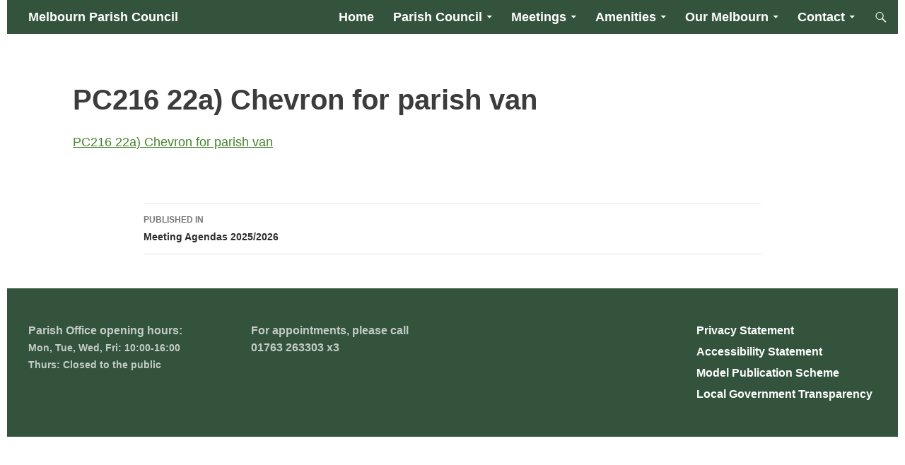

--- FILE ---
content_type: text/html; charset=UTF-8
request_url: https://melbournparishcouncil.gov.uk/meetings-and-agenda/council-agenda/attachment/pc216-22a-chevron-for-parish-van/
body_size: 15390
content:
<!DOCTYPE html>
<!--[if IE 7]>
<html class="ie ie7" lang="en-GB">
<![endif]-->
<!--[if IE 8]>
<html class="ie ie8" lang="en-GB">
<![endif]-->
<!--[if !(IE 7) & !(IE 8)]><!-->
<html lang="en-GB">
<!--<![endif]-->
<head>
	<meta charset="UTF-8">
	<meta name="viewport" content="width=device-width, initial-scale=1.0">
	<title>PC216 22a) Chevron for parish van - Melbourn Parish Council</title>
	<link rel="profile" href="https://gmpg.org/xfn/11">
	<link rel="pingback" href="https://melbournparishcouncil.gov.uk/xmlrpc.php">
	<!--[if lt IE 9]>
	<script src="https://melbournparishcouncil.gov.uk/wp-content/themes/twentyfourteen/js/html5.js?ver=3.7.0"></script>
	<![endif]-->
	<meta name='robots' content='index, follow, max-image-preview:large, max-snippet:-1, max-video-preview:-1' />

	<!-- This site is optimized with the Yoast SEO plugin v26.8 - https://yoast.com/product/yoast-seo-wordpress/ -->
	<link rel="canonical" href="https://melbournparishcouncil.gov.uk/meetings-and-agenda/council-agenda/attachment/pc216-22a-chevron-for-parish-van/" />
	<meta property="og:locale" content="en_GB" />
	<meta property="og:type" content="article" />
	<meta property="og:title" content="PC216 22a) Chevron for parish van - Melbourn Parish Council" />
	<meta property="og:description" content="PC216 22a) Chevron for parish van" />
	<meta property="og:url" content="https://melbournparishcouncil.gov.uk/meetings-and-agenda/council-agenda/attachment/pc216-22a-chevron-for-parish-van/" />
	<meta property="og:site_name" content="Melbourn Parish Council" />
	<meta name="twitter:card" content="summary_large_image" />
	<script type="application/ld+json" class="yoast-schema-graph">{"@context":"https://schema.org","@graph":[{"@type":"WebPage","@id":"https://melbournparishcouncil.gov.uk/meetings-and-agenda/council-agenda/attachment/pc216-22a-chevron-for-parish-van/","url":"https://melbournparishcouncil.gov.uk/meetings-and-agenda/council-agenda/attachment/pc216-22a-chevron-for-parish-van/","name":"PC216 22a) Chevron for parish van - Melbourn Parish Council","isPartOf":{"@id":"https://melbournparishcouncil.gov.uk/#website"},"primaryImageOfPage":{"@id":"https://melbournparishcouncil.gov.uk/meetings-and-agenda/council-agenda/attachment/pc216-22a-chevron-for-parish-van/#primaryimage"},"image":{"@id":"https://melbournparishcouncil.gov.uk/meetings-and-agenda/council-agenda/attachment/pc216-22a-chevron-for-parish-van/#primaryimage"},"thumbnailUrl":"","datePublished":"2023-03-22T15:21:15+00:00","breadcrumb":{"@id":"https://melbournparishcouncil.gov.uk/meetings-and-agenda/council-agenda/attachment/pc216-22a-chevron-for-parish-van/#breadcrumb"},"inLanguage":"en-GB","potentialAction":[{"@type":"ReadAction","target":["https://melbournparishcouncil.gov.uk/meetings-and-agenda/council-agenda/attachment/pc216-22a-chevron-for-parish-van/"]}]},{"@type":"BreadcrumbList","@id":"https://melbournparishcouncil.gov.uk/meetings-and-agenda/council-agenda/attachment/pc216-22a-chevron-for-parish-van/#breadcrumb","itemListElement":[{"@type":"ListItem","position":1,"name":"Home","item":"https://melbournparishcouncil.gov.uk/"},{"@type":"ListItem","position":2,"name":"Agendas &#038; Minutes","item":"https://melbournparishcouncil.gov.uk/meetings-and-agenda/"},{"@type":"ListItem","position":3,"name":"Meeting Agendas 2025/2026","item":"https://melbournparishcouncil.gov.uk/meetings-and-agenda/council-agenda/"},{"@type":"ListItem","position":4,"name":"PC216 22a) Chevron for parish van"}]},{"@type":"WebSite","@id":"https://melbournparishcouncil.gov.uk/#website","url":"https://melbournparishcouncil.gov.uk/","name":"Melbourn Parish Council","description":"Welcome to Melbourn Parish Council","potentialAction":[{"@type":"SearchAction","target":{"@type":"EntryPoint","urlTemplate":"https://melbournparishcouncil.gov.uk/?s={search_term_string}"},"query-input":{"@type":"PropertyValueSpecification","valueRequired":true,"valueName":"search_term_string"}}],"inLanguage":"en-GB"}]}</script>
	<!-- / Yoast SEO plugin. -->


<link rel="alternate" type="application/rss+xml" title="Melbourn Parish Council &raquo; Feed" href="https://melbournparishcouncil.gov.uk/feed/" />
<link rel="alternate" type="text/calendar" title="Melbourn Parish Council &raquo; iCal Feed" href="https://melbournparishcouncil.gov.uk/diary/?ical=1" />
<link rel="alternate" title="oEmbed (JSON)" type="application/json+oembed" href="https://melbournparishcouncil.gov.uk/wp-json/oembed/1.0/embed?url=https%3A%2F%2Fmelbournparishcouncil.gov.uk%2Fmeetings-and-agenda%2Fcouncil-agenda%2Fattachment%2Fpc216-22a-chevron-for-parish-van%2F" />
<link rel="alternate" title="oEmbed (XML)" type="text/xml+oembed" href="https://melbournparishcouncil.gov.uk/wp-json/oembed/1.0/embed?url=https%3A%2F%2Fmelbournparishcouncil.gov.uk%2Fmeetings-and-agenda%2Fcouncil-agenda%2Fattachment%2Fpc216-22a-chevron-for-parish-van%2F&#038;format=xml" />
<style id='wp-img-auto-sizes-contain-inline-css'>
img:is([sizes=auto i],[sizes^="auto," i]){contain-intrinsic-size:3000px 1500px}
/*# sourceURL=wp-img-auto-sizes-contain-inline-css */
</style>
<style id='wp-emoji-styles-inline-css'>

	img.wp-smiley, img.emoji {
		display: inline !important;
		border: none !important;
		box-shadow: none !important;
		height: 1em !important;
		width: 1em !important;
		margin: 0 0.07em !important;
		vertical-align: -0.1em !important;
		background: none !important;
		padding: 0 !important;
	}
/*# sourceURL=wp-emoji-styles-inline-css */
</style>
<link rel='stylesheet' id='wp-block-library-css' href='https://melbournparishcouncil.gov.uk/wp-includes/css/dist/block-library/style.min.css?ver=8fdeb8f3ea903ec9fd7371d14b7f6f56' media='all' />
<style id='wp-block-paragraph-inline-css'>
.is-small-text{font-size:.875em}.is-regular-text{font-size:1em}.is-large-text{font-size:2.25em}.is-larger-text{font-size:3em}.has-drop-cap:not(:focus):first-letter{float:left;font-size:8.4em;font-style:normal;font-weight:100;line-height:.68;margin:.05em .1em 0 0;text-transform:uppercase}body.rtl .has-drop-cap:not(:focus):first-letter{float:none;margin-left:.1em}p.has-drop-cap.has-background{overflow:hidden}:root :where(p.has-background){padding:1.25em 2.375em}:where(p.has-text-color:not(.has-link-color)) a{color:inherit}p.has-text-align-left[style*="writing-mode:vertical-lr"],p.has-text-align-right[style*="writing-mode:vertical-rl"]{rotate:180deg}
/*# sourceURL=https://melbournparishcouncil.gov.uk/wp-includes/blocks/paragraph/style.min.css */
</style>
<style id='global-styles-inline-css'>
:root{--wp--preset--aspect-ratio--square: 1;--wp--preset--aspect-ratio--4-3: 4/3;--wp--preset--aspect-ratio--3-4: 3/4;--wp--preset--aspect-ratio--3-2: 3/2;--wp--preset--aspect-ratio--2-3: 2/3;--wp--preset--aspect-ratio--16-9: 16/9;--wp--preset--aspect-ratio--9-16: 9/16;--wp--preset--color--black: #33533c;--wp--preset--color--cyan-bluish-gray: #abb8c3;--wp--preset--color--white: #fff;--wp--preset--color--pale-pink: #f78da7;--wp--preset--color--vivid-red: #cf2e2e;--wp--preset--color--luminous-vivid-orange: #ff6900;--wp--preset--color--luminous-vivid-amber: #fcb900;--wp--preset--color--light-green-cyan: #7bdcb5;--wp--preset--color--vivid-green-cyan: #00d084;--wp--preset--color--pale-cyan-blue: #8ed1fc;--wp--preset--color--vivid-cyan-blue: #0693e3;--wp--preset--color--vivid-purple: #9b51e0;--wp--preset--color--green: #befba5;--wp--preset--color--dark-gray: #2b2b2b;--wp--preset--color--medium-gray: #767676;--wp--preset--color--light-gray: #f5f5f5;--wp--preset--gradient--vivid-cyan-blue-to-vivid-purple: linear-gradient(135deg,rgb(6,147,227) 0%,rgb(155,81,224) 100%);--wp--preset--gradient--light-green-cyan-to-vivid-green-cyan: linear-gradient(135deg,rgb(122,220,180) 0%,rgb(0,208,130) 100%);--wp--preset--gradient--luminous-vivid-amber-to-luminous-vivid-orange: linear-gradient(135deg,rgb(252,185,0) 0%,rgb(255,105,0) 100%);--wp--preset--gradient--luminous-vivid-orange-to-vivid-red: linear-gradient(135deg,rgb(255,105,0) 0%,rgb(207,46,46) 100%);--wp--preset--gradient--very-light-gray-to-cyan-bluish-gray: linear-gradient(135deg,rgb(238,238,238) 0%,rgb(169,184,195) 100%);--wp--preset--gradient--cool-to-warm-spectrum: linear-gradient(135deg,rgb(74,234,220) 0%,rgb(151,120,209) 20%,rgb(207,42,186) 40%,rgb(238,44,130) 60%,rgb(251,105,98) 80%,rgb(254,248,76) 100%);--wp--preset--gradient--blush-light-purple: linear-gradient(135deg,rgb(255,206,236) 0%,rgb(152,150,240) 100%);--wp--preset--gradient--blush-bordeaux: linear-gradient(135deg,rgb(254,205,165) 0%,rgb(254,45,45) 50%,rgb(107,0,62) 100%);--wp--preset--gradient--luminous-dusk: linear-gradient(135deg,rgb(255,203,112) 0%,rgb(199,81,192) 50%,rgb(65,88,208) 100%);--wp--preset--gradient--pale-ocean: linear-gradient(135deg,rgb(255,245,203) 0%,rgb(182,227,212) 50%,rgb(51,167,181) 100%);--wp--preset--gradient--electric-grass: linear-gradient(135deg,rgb(202,248,128) 0%,rgb(113,206,126) 100%);--wp--preset--gradient--midnight: linear-gradient(135deg,rgb(2,3,129) 0%,rgb(40,116,252) 100%);--wp--preset--font-size--small: 13px;--wp--preset--font-size--medium: 20px;--wp--preset--font-size--large: 36px;--wp--preset--font-size--x-large: 42px;--wp--preset--spacing--20: 0.44rem;--wp--preset--spacing--30: 0.67rem;--wp--preset--spacing--40: 1rem;--wp--preset--spacing--50: 1.5rem;--wp--preset--spacing--60: 2.25rem;--wp--preset--spacing--70: 3.38rem;--wp--preset--spacing--80: 5.06rem;--wp--preset--shadow--natural: 6px 6px 9px rgba(0, 0, 0, 0.2);--wp--preset--shadow--deep: 12px 12px 50px rgba(0, 0, 0, 0.4);--wp--preset--shadow--sharp: 6px 6px 0px rgba(0, 0, 0, 0.2);--wp--preset--shadow--outlined: 6px 6px 0px -3px rgb(255, 255, 255), 6px 6px rgb(0, 0, 0);--wp--preset--shadow--crisp: 6px 6px 0px rgb(0, 0, 0);}:where(.is-layout-flex){gap: 0.5em;}:where(.is-layout-grid){gap: 0.5em;}body .is-layout-flex{display: flex;}.is-layout-flex{flex-wrap: wrap;align-items: center;}.is-layout-flex > :is(*, div){margin: 0;}body .is-layout-grid{display: grid;}.is-layout-grid > :is(*, div){margin: 0;}:where(.wp-block-columns.is-layout-flex){gap: 2em;}:where(.wp-block-columns.is-layout-grid){gap: 2em;}:where(.wp-block-post-template.is-layout-flex){gap: 1.25em;}:where(.wp-block-post-template.is-layout-grid){gap: 1.25em;}.has-black-color{color: var(--wp--preset--color--black) !important;}.has-cyan-bluish-gray-color{color: var(--wp--preset--color--cyan-bluish-gray) !important;}.has-white-color{color: var(--wp--preset--color--white) !important;}.has-pale-pink-color{color: var(--wp--preset--color--pale-pink) !important;}.has-vivid-red-color{color: var(--wp--preset--color--vivid-red) !important;}.has-luminous-vivid-orange-color{color: var(--wp--preset--color--luminous-vivid-orange) !important;}.has-luminous-vivid-amber-color{color: var(--wp--preset--color--luminous-vivid-amber) !important;}.has-light-green-cyan-color{color: var(--wp--preset--color--light-green-cyan) !important;}.has-vivid-green-cyan-color{color: var(--wp--preset--color--vivid-green-cyan) !important;}.has-pale-cyan-blue-color{color: var(--wp--preset--color--pale-cyan-blue) !important;}.has-vivid-cyan-blue-color{color: var(--wp--preset--color--vivid-cyan-blue) !important;}.has-vivid-purple-color{color: var(--wp--preset--color--vivid-purple) !important;}.has-black-background-color{background-color: var(--wp--preset--color--black) !important;}.has-cyan-bluish-gray-background-color{background-color: var(--wp--preset--color--cyan-bluish-gray) !important;}.has-white-background-color{background-color: var(--wp--preset--color--white) !important;}.has-pale-pink-background-color{background-color: var(--wp--preset--color--pale-pink) !important;}.has-vivid-red-background-color{background-color: var(--wp--preset--color--vivid-red) !important;}.has-luminous-vivid-orange-background-color{background-color: var(--wp--preset--color--luminous-vivid-orange) !important;}.has-luminous-vivid-amber-background-color{background-color: var(--wp--preset--color--luminous-vivid-amber) !important;}.has-light-green-cyan-background-color{background-color: var(--wp--preset--color--light-green-cyan) !important;}.has-vivid-green-cyan-background-color{background-color: var(--wp--preset--color--vivid-green-cyan) !important;}.has-pale-cyan-blue-background-color{background-color: var(--wp--preset--color--pale-cyan-blue) !important;}.has-vivid-cyan-blue-background-color{background-color: var(--wp--preset--color--vivid-cyan-blue) !important;}.has-vivid-purple-background-color{background-color: var(--wp--preset--color--vivid-purple) !important;}.has-black-border-color{border-color: var(--wp--preset--color--black) !important;}.has-cyan-bluish-gray-border-color{border-color: var(--wp--preset--color--cyan-bluish-gray) !important;}.has-white-border-color{border-color: var(--wp--preset--color--white) !important;}.has-pale-pink-border-color{border-color: var(--wp--preset--color--pale-pink) !important;}.has-vivid-red-border-color{border-color: var(--wp--preset--color--vivid-red) !important;}.has-luminous-vivid-orange-border-color{border-color: var(--wp--preset--color--luminous-vivid-orange) !important;}.has-luminous-vivid-amber-border-color{border-color: var(--wp--preset--color--luminous-vivid-amber) !important;}.has-light-green-cyan-border-color{border-color: var(--wp--preset--color--light-green-cyan) !important;}.has-vivid-green-cyan-border-color{border-color: var(--wp--preset--color--vivid-green-cyan) !important;}.has-pale-cyan-blue-border-color{border-color: var(--wp--preset--color--pale-cyan-blue) !important;}.has-vivid-cyan-blue-border-color{border-color: var(--wp--preset--color--vivid-cyan-blue) !important;}.has-vivid-purple-border-color{border-color: var(--wp--preset--color--vivid-purple) !important;}.has-vivid-cyan-blue-to-vivid-purple-gradient-background{background: var(--wp--preset--gradient--vivid-cyan-blue-to-vivid-purple) !important;}.has-light-green-cyan-to-vivid-green-cyan-gradient-background{background: var(--wp--preset--gradient--light-green-cyan-to-vivid-green-cyan) !important;}.has-luminous-vivid-amber-to-luminous-vivid-orange-gradient-background{background: var(--wp--preset--gradient--luminous-vivid-amber-to-luminous-vivid-orange) !important;}.has-luminous-vivid-orange-to-vivid-red-gradient-background{background: var(--wp--preset--gradient--luminous-vivid-orange-to-vivid-red) !important;}.has-very-light-gray-to-cyan-bluish-gray-gradient-background{background: var(--wp--preset--gradient--very-light-gray-to-cyan-bluish-gray) !important;}.has-cool-to-warm-spectrum-gradient-background{background: var(--wp--preset--gradient--cool-to-warm-spectrum) !important;}.has-blush-light-purple-gradient-background{background: var(--wp--preset--gradient--blush-light-purple) !important;}.has-blush-bordeaux-gradient-background{background: var(--wp--preset--gradient--blush-bordeaux) !important;}.has-luminous-dusk-gradient-background{background: var(--wp--preset--gradient--luminous-dusk) !important;}.has-pale-ocean-gradient-background{background: var(--wp--preset--gradient--pale-ocean) !important;}.has-electric-grass-gradient-background{background: var(--wp--preset--gradient--electric-grass) !important;}.has-midnight-gradient-background{background: var(--wp--preset--gradient--midnight) !important;}.has-small-font-size{font-size: var(--wp--preset--font-size--small) !important;}.has-medium-font-size{font-size: var(--wp--preset--font-size--medium) !important;}.has-large-font-size{font-size: var(--wp--preset--font-size--large) !important;}.has-x-large-font-size{font-size: var(--wp--preset--font-size--x-large) !important;}
/*# sourceURL=global-styles-inline-css */
</style>

<style id='classic-theme-styles-inline-css'>
/*! This file is auto-generated */
.wp-block-button__link{color:#fff;background-color:#32373c;border-radius:9999px;box-shadow:none;text-decoration:none;padding:calc(.667em + 2px) calc(1.333em + 2px);font-size:1.125em}.wp-block-file__button{background:#32373c;color:#fff;text-decoration:none}
/*# sourceURL=/wp-includes/css/classic-themes.min.css */
</style>
<link rel='stylesheet' id='contact-form-7-css' href='https://melbournparishcouncil.gov.uk/wp-content/plugins/contact-form-7/includes/css/styles.css?ver=6.1.4' media='all' />
<link rel='stylesheet' id='wpdm-fonticon-css' href='https://melbournparishcouncil.gov.uk/wp-content/plugins/download-manager/assets/wpdm-iconfont/css/wpdm-icons.css?ver=8fdeb8f3ea903ec9fd7371d14b7f6f56' media='all' />
<link rel='stylesheet' id='wpdm-front-css' href='https://melbournparishcouncil.gov.uk/wp-content/plugins/download-manager/assets/css/front.min.css?ver=3.3.46' media='all' />
<link rel='stylesheet' id='wpdm-front-dark-css' href='https://melbournparishcouncil.gov.uk/wp-content/plugins/download-manager/assets/css/front-dark.min.css?ver=3.3.46' media='all' />
<link rel='stylesheet' id='bg-shce-genericons-css' href='https://melbournparishcouncil.gov.uk/wp-content/plugins/show-hidecollapse-expand/assets/css/genericons/genericons.css?ver=8fdeb8f3ea903ec9fd7371d14b7f6f56' media='all' />
<link rel='stylesheet' id='bg-show-hide-css' href='https://melbournparishcouncil.gov.uk/wp-content/plugins/show-hidecollapse-expand/assets/css/bg-show-hide.css?ver=8fdeb8f3ea903ec9fd7371d14b7f6f56' media='all' />
<link rel='stylesheet' id='widgetopts-styles-css' href='https://melbournparishcouncil.gov.uk/wp-content/plugins/widget-options/assets/css/widget-options.css?ver=4.1.3' media='all' />
<link rel='stylesheet' id='ppv-public-css' href='https://melbournparishcouncil.gov.uk/wp-content/plugins/document-emberdder/build/public.css?ver=2.0.5' media='all' />
<link rel='stylesheet' id='parent-style-css' href='https://melbournparishcouncil.gov.uk/wp-content/themes/twentyfourteen/style.css?ver=8fdeb8f3ea903ec9fd7371d14b7f6f56' media='all' />
<link rel='stylesheet' id='child-style-css' href='https://melbournparishcouncil.gov.uk/wp-content/themes/twentyfourteen-child/style.css?ver=8fdeb8f3ea903ec9fd7371d14b7f6f56' media='all' />
<link rel='stylesheet' id='twentyfourteen-lato-css' href='https://melbournparishcouncil.gov.uk/wp-content/themes/twentyfourteen/fonts/font-lato.css?ver=20230328' media='all' />
<link rel='stylesheet' id='genericons-css' href='https://melbournparishcouncil.gov.uk/wp-content/themes/twentyfourteen/genericons/genericons.css?ver=3.0.3' media='all' />
<link rel='stylesheet' id='twentyfourteen-style-css' href='https://melbournparishcouncil.gov.uk/wp-content/themes/twentyfourteen-child/style.css?ver=20250415' media='all' />
<link rel='stylesheet' id='twentyfourteen-block-style-css' href='https://melbournparishcouncil.gov.uk/wp-content/themes/twentyfourteen/css/blocks.css?ver=20240708' media='all' />
<link rel='stylesheet' id='tablepress-default-css' href='https://melbournparishcouncil.gov.uk/wp-content/plugins/tablepress/css/build/default.css?ver=3.2.6' media='all' />
<script src="https://melbournparishcouncil.gov.uk/wp-includes/js/jquery/jquery.min.js?ver=3.7.1" id="jquery-core-js"></script>
<script src="https://melbournparishcouncil.gov.uk/wp-includes/js/jquery/jquery-migrate.min.js?ver=3.4.1" id="jquery-migrate-js"></script>
<script src="https://melbournparishcouncil.gov.uk/wp-content/plugins/download-manager/assets/js/wpdm.min.js?ver=8fdeb8f3ea903ec9fd7371d14b7f6f56" id="wpdm-frontend-js-js"></script>
<script id="wpdm-frontjs-js-extra">
var wpdm_url = {"home":"https://melbournparishcouncil.gov.uk/","site":"https://melbournparishcouncil.gov.uk/","ajax":"https://melbournparishcouncil.gov.uk/wp-admin/admin-ajax.php"};
var wpdm_js = {"spinner":"\u003Ci class=\"wpdm-icon wpdm-sun wpdm-spin\"\u003E\u003C/i\u003E","client_id":"7cd3d716def3c51c34c9f22929d0d411"};
var wpdm_strings = {"pass_var":"Password Verified!","pass_var_q":"Please click following button to start download.","start_dl":"Start Download"};
//# sourceURL=wpdm-frontjs-js-extra
</script>
<script src="https://melbournparishcouncil.gov.uk/wp-content/plugins/download-manager/assets/js/front.min.js?ver=3.3.46" id="wpdm-frontjs-js"></script>
<script src="https://melbournparishcouncil.gov.uk/wp-content/plugins/document-emberdder/build/public.js?ver=2.0.5" id="ppv-public-js"></script>
<script src="https://melbournparishcouncil.gov.uk/wp-content/themes/twentyfourteen/js/functions.js?ver=20230526" id="twentyfourteen-script-js" defer data-wp-strategy="defer"></script>
<link rel="https://api.w.org/" href="https://melbournparishcouncil.gov.uk/wp-json/" /><link rel="alternate" title="JSON" type="application/json" href="https://melbournparishcouncil.gov.uk/wp-json/wp/v2/media/13376" /><link rel="EditURI" type="application/rsd+xml" title="RSD" href="https://melbournparishcouncil.gov.uk/xmlrpc.php?rsd" />

<link rel='shortlink' href='https://melbournparishcouncil.gov.uk/?p=13376' />
<style id="fourteen-colors" type="text/css">/* Custom Contrast Color */
		.site:before,
		#secondary,
		.site-header,
		.site-footer,
		.menu-toggle,
		.featured-content,
		.featured-content .entry-header,
		.slider-direction-nav a,
		.ie8 .featured-content,
		.ie8 .site:before,
		.has-black-background-color {
			background-color: #33533c;
		}

		.has-black-color {
			color: #33533c;
		}

		.grid .featured-content .entry-header,
		.ie8 .grid .featured-content .entry-header {
			border-color: #33533c;
		}

		.slider-control-paging a:before {
			background-color: rgba(255,255,255,.33);
		}

		.hentry .mejs-mediaelement,
		.widget .mejs-mediaelement,
 		.hentry .mejs-container .mejs-controls,
 		.widget .mejs-container .mejs-controls {
			background: #33533c;
		}

		/* Player controls need separation from the contrast background */
		.primary-sidebar .mejs-controls,
		.site-footer .mejs-controls {
			border: 1px solid;
		}
		
			.content-sidebar .widget_twentyfourteen_ephemera .widget-title:before {
				background: #33533c;
			}

			.paging-navigation,
			.content-sidebar .widget .widget-title {
				border-top-color: #33533c;
			}

			.content-sidebar .widget .widget-title, 
			.content-sidebar .widget .widget-title a,
			.paging-navigation,
			.paging-navigation a:hover,
			.paging-navigation a {
				color: #33533c;
			}

			/* Override the site title color option with an over-qualified selector, as the option is hidden. */
			h1.site-title a {
				color: #fff;
			}
		
		.menu-toggle:active,
		.menu-toggle:focus,
		.menu-toggle:hover {
			background-color: #779780;
		}
		/* Custom accent color. */
		button,
		.button,
		.contributor-posts-link,
		input[type="button"],
		input[type="reset"],
		input[type="submit"],
		.search-toggle,
		.hentry .mejs-controls .mejs-time-rail .mejs-time-current,
		.widget .mejs-controls .mejs-time-rail .mejs-time-current,
		.hentry .mejs-overlay:hover .mejs-overlay-button,
		.widget .mejs-overlay:hover .mejs-overlay-button,
		.widget button,
		.widget .button,
		.widget input[type="button"],
		.widget input[type="reset"],
		.widget input[type="submit"],
		.widget_calendar tbody a,
		.content-sidebar .widget input[type="button"],
		.content-sidebar .widget input[type="reset"],
		.content-sidebar .widget input[type="submit"],
		.slider-control-paging .slider-active:before,
		.slider-control-paging .slider-active:hover:before,
		.slider-direction-nav a:hover,
		.ie8 .primary-navigation ul ul,
		.ie8 .secondary-navigation ul ul,
		.ie8 .primary-navigation li:hover > a,
		.ie8 .primary-navigation li.focus > a,
		.ie8 .secondary-navigation li:hover > a,
		.ie8 .secondary-navigation li.focus > a,
		.wp-block-file .wp-block-file__button,
		.wp-block-button__link,
		.has-green-background-color {
			background-color: #befba5;
		}

		.site-navigation a:hover,
		.is-style-outline .wp-block-button__link:not(.has-text-color),
		.has-green-color {
			color: #befba5;
		}

		::-moz-selection {
			background: #befba5;
		}

		::selection {
			background: #befba5;
		}

		.paging-navigation .page-numbers.current {
			border-color: #befba5;
		}

		@media screen and (min-width: 782px) {
			.primary-navigation li:hover > a,
			.primary-navigation li.focus > a,
			.primary-navigation ul ul {
				background-color: #befba5;
			}
		}

		@media screen and (min-width: 1008px) {
			.secondary-navigation li:hover > a,
			.secondary-navigation li.focus > a,
			.secondary-navigation ul ul {
				background-color: #befba5;
			}
		}
	
			.contributor-posts-link,
			.button,
			button,
			input[type="button"],
			input[type="reset"],
			input[type="submit"],
			.search-toggle:before,
			.hentry .mejs-overlay:hover .mejs-overlay-button,
			.widet .mejs-overlay:hover .mejs-overlay-button,
			.widget button,
			.widget .button,
			.widget input[type="button"],
			.widget input[type="reset"],
			.widget input[type="submit"],
			.widget_calendar tbody a,
			.widget_calendar tbody a:hover,
			.site-footer .widget_calendar tbody a,
			.content-sidebar .widget input[type="button"],
			.content-sidebar .widget input[type="reset"],
			.content-sidebar .widget input[type="submit"],
			button:hover,
			button:focus,
			.button:hover,
			.button:focus,
			.widget a.button:hover,
			.widget a.button:focus,
			.widget a.button:active,
			.content-sidebar .widget a.button,
			.content-sidebar .widget a.button:hover,
			.content-sidebar .widget a.button:focus,
			.content-sidebar .widget a.button:active,
			.contributor-posts-link:hover,
			.contributor-posts-link:active,
			input[type="button"]:hover,
			input[type="button"]:focus,
			input[type="reset"]:hover,
			input[type="reset"]:focus,
			input[type="submit"]:hover,
			input[type="submit"]:focus,
			.slider-direction-nav a:hover:before,
			.ie8 .primary-navigation li:hover > a,
			.ie8 .primary-navigation li.focus > a,
			.ie8 .secondary-navigation li:hover > a,
			.ie8 .secondary-navigation li.focus > a,
			.is-style-outline .wp-block-button__link:not(.has-text-color):hover,
			.is-style-outline .wp-block-button__link:not(.has-text-color):focus,
			.wp-block-button__link {
				color: #2b2b2b;
			}

			@media screen and (min-width: 782px) {
				.site-navigation li .current_page_item > a,
				.site-navigation li .current_page_ancestor > a,
				.site-navigation li .current-menu-item > a,
				.site-navigation li .current-menu-ancestor > a,
				.primary-navigation ul ul a,
				.primary-navigation li:hover > a,
				.primary-navigation li.focus > a,
				.primary-navigation ul ul {
					color: #2b2b2b;
				}
			}

			@media screen and (min-width: 1008px) {
				.secondary-navigation ul ul a,
				.secondary-navigation li:hover > a,
				.secondary-navigation li.focus > a,
				.secondary-navigation ul ul {
					color: #2b2b2b;
				}
			}

			::selection {
				color: #2b2b2b;
			}

			::-moz-selection {
				color: #2b2b2b;
			}

			.hentry .mejs-controls .mejs-time-rail .mejs-time-loaded,
			.widget .mejs-controls .mejs-time-rail .mejs-time-loaded {
				background-color: #2b2b2b;
			}

		
		/* Generated variants of custom accent color. */
		a,
		.content-sidebar .widget a {
			color: #46832d;
		}

		.contributor-posts-link:hover,
		.button:hover,
		.button:focus,
		.slider-control-paging a:hover:before,
		.search-toggle:hover,
		.search-toggle.active,
		.search-box,
		.widget_calendar tbody a:hover,
		button:hover,
		button:focus,
		input[type="button"]:hover,
		input[type="button"]:focus,
		input[type="reset"]:hover,
		input[type="reset"]:focus,
		input[type="submit"]:hover,
		input[type="submit"]:focus,
		.widget button:hover,
		.widget .button:hover,
		.widget button:focus,
		.widget .button:focus,
		.widget input[type="button"]:hover,
		.widget input[type="button"]:focus,
		.widget input[type="reset"]:hover,
		.widget input[type="reset"]:focus,
		.widget input[type="submit"]:hover,
		.widget input[type="submit"]:focus,
		.content-sidebar .widget input[type="button"]:hover,
		.content-sidebar .widget input[type="button"]:focus,
		.content-sidebar .widget input[type="reset"]:hover,
		.content-sidebar .widget input[type="reset"]:focus,
		.content-sidebar .widget input[type="submit"]:hover,
		.content-sidebar .widget input[type="submit"]:focus,
		.ie8 .primary-navigation ul ul a:hover,
		.ie8 .primary-navigation ul ul li.focus > a,
		.ie8 .secondary-navigation ul ul a:hover,
		.ie8 .secondary-navigation ul ul li.focus > a,
		.wp-block-file .wp-block-file__button:hover,
		.wp-block-file .wp-block-file__button:focus,
		.wp-block-button__link:not(.has-text-color):hover,
		.wp-block-button__link:not(.has-text-color):focus,
		.is-style-outline .wp-block-button__link:not(.has-text-color):hover,
		.is-style-outline .wp-block-button__link:not(.has-text-color):focus {
			background-color: #dbffc2;
		}

		.featured-content a:hover,
		.featured-content .entry-title a:hover,
		.widget a:hover,
		.widget-title a:hover,
		.widget_twentyfourteen_ephemera .entry-meta a:hover,
		.hentry .mejs-controls .mejs-button button:hover,
		.widget .mejs-controls .mejs-button button:hover,
		.site-info a:hover,
		.featured-content a:hover,
		.wp-block-latest-comments_comment-meta a:hover,
		.wp-block-latest-comments_comment-meta a:focus {
			color: #dbffc2;
		}

		a:active,
		a:hover,
		.entry-title a:hover,
		.entry-meta a:hover,
		.cat-links a:hover,
		.entry-content .edit-link a:hover,
		.post-navigation a:hover,
		.image-navigation a:hover,
		.comment-author a:hover,
		.comment-list .pingback a:hover,
		.comment-list .trackback a:hover,
		.comment-metadata a:hover,
		.comment-reply-title small a:hover,
		.content-sidebar .widget a:hover,
		.content-sidebar .widget .widget-title a:hover,
		.content-sidebar .widget_twentyfourteen_ephemera .entry-meta a:hover {
			color: #63a04a;
		}

		.page-links a:hover,
		.paging-navigation a:hover {
			border-color: #63a04a;
		}

		.entry-meta .tag-links a:hover:before {
			border-right-color: #63a04a;
		}

		.page-links a:hover,
		.entry-meta .tag-links a:hover {
			background-color: #63a04a;
		}

		@media screen and (min-width: 782px) {
			.primary-navigation ul ul a:hover,
			.primary-navigation ul ul li.focus > a {
				background-color: #dbffc2;
			}
		}

		@media screen and (min-width: 1008px) {
			.secondary-navigation ul ul a:hover,
			.secondary-navigation ul ul li.focus > a {
				background-color: #dbffc2;
			}
		}

		button:active,
		.button:active,
		.contributor-posts-link:active,
		input[type="button"]:active,
		input[type="reset"]:active,
		input[type="submit"]:active,
		.widget input[type="button"]:active,
		.widget input[type="reset"]:active,
		.widget input[type="submit"]:active,
		.content-sidebar .widget input[type="button"]:active,
		.content-sidebar .widget input[type="reset"]:active,
		.content-sidebar .widget input[type="submit"]:active,
		.wp-block-file .wp-block-file__button:active,
		.wp-block-button__link:active {
			background-color: #efffd6;
		}

		.site-navigation .current_page_item > a,
		.site-navigation .current_page_ancestor > a,
		.site-navigation .current-menu-item > a,
		.site-navigation .current-menu-ancestor > a {
			color: #efffd6;
		}</style><meta name="tec-api-version" content="v1"><meta name="tec-api-origin" content="https://melbournparishcouncil.gov.uk"><link rel="alternate" href="https://melbournparishcouncil.gov.uk/wp-json/tribe/events/v1/" /><style id="custom-background-css">
body.custom-background { background-color: #ffffff; }
</style>
	<link rel="icon" href="https://melbournparishcouncil.gov.uk/wp-content/uploads/2022/07/cropped-MPC-favicon-32x32.png" sizes="32x32" />
<link rel="icon" href="https://melbournparishcouncil.gov.uk/wp-content/uploads/2022/07/cropped-MPC-favicon-192x192.png" sizes="192x192" />
<link rel="apple-touch-icon" href="https://melbournparishcouncil.gov.uk/wp-content/uploads/2022/07/cropped-MPC-favicon-180x180.png" />
<meta name="msapplication-TileImage" content="https://melbournparishcouncil.gov.uk/wp-content/uploads/2022/07/cropped-MPC-favicon-270x270.png" />
		<style id="wp-custom-css">
			/* Header image on home page only */
#site-header {
  display: none;
}
.home #site-header {
  display: inherit;
}
/* Other */
a.imprint {
    display: none;
}

	span.author.vcard {
    display: none;
}
h2 {
	font-size: 30px;
}
body, button, input, select, textarea {
    font-size: 18px;
	  line-height: 1.8rem;
	  font-family: Helvetica, Verdana, Lato, sans-serif;
}
.primary-sidebar .widget, .content-sidebar .widget{
    font-size: 18px;
}

#content-sidebar .sub-menu a {
  	font-size: 1.1rem;
}
body blockquote {
	border-left: 10px solid #b1b4b6;
	padding: 0.3em 0 0.3em 1em;
	margin: 2rem 0;
	font-style: normal;
	color: inherit;
	font-size: 1rem;
}
body blockquote p {
	margin: 0;
}

/* Quick Links menu */
.quicklinks-menu {
	font-size: 18px;
	text-align: center;
	display:inline-block;
	margin: 0;
}
.quicklinks-menu .widget-title {
	font-size: 1.5rem;
	text-transform: none;
	text-align: left;
	color: #3c3c3c;
}
.quicklinks-menu a {
	float: left;
	margin: 0 7px 9px 0;
	padding: 7px 20px;
	background-color: #46832d;
	border-radius: 2px;
	color: #ffffff !important;
	text-decoration: none !important;
	box-shadow: 0 2px 0 #192f10;
}
.quicklinks-menu a:hover {
	color: #ffffff !important;
	background-color: #529a35;
}

/* Display Posts */
.frontpage-news div {
	margin-bottom: 15px;
	margin-left:10px
}
.frontpage-news .listing-item .title, .frontpage-news .listing-item .excerpt, .frontpage-news .listing-item .date {
	display: block;
}
.frontpage-news .listing-item .date {
  margin-bottom: 2px;
	color: #666666;
	font-size: 1rem;
}
.frontpage-news .listing-item .title {
	font-size: 1.4rem
}
.frontpage-news .listing-item .more-link {
	font-size: 0.9rem;
}

.site-content .entry-header, .site-content .entry-content, .site-content .entry-summary, .site-content .entry-meta, .page-content {
    max-width: 1074px;
}

/* Navigation */
#primary-menu a {
	font-size: 18px;
}
.primary-navigation a {
	transition: 0.2s;
}
.primary-navigation ul ul {
	box-shadow: 0px 3px 5px #00000044;
}
.primary-navigation ul ul a {
    padding: 10px 12px;
}
.site-navigation .current_page_item > a, .site-navigation .current_page_ancestor > a, .site-navigation .current-menu-item > a, .site-navigation .current-menu-ancestor > a {
    font-weight: 600;
}
.primary-navigation a {
	font-size: 19px;
	font-weight: 600;
	text-transform: none;
}
.primary-navigation ul ul a {
	font-weight: 400;
}
.search-toggle {
    background: #33533c;
	color:white;	
}
.search-toggle:before {
    color: #eee;
}
div.search-toggle.active::before {color: white}

.search-toggle:hover, .search-toggle.active {
    background-color: #33533c;
}

/* Sidebar */
.content-sidebar .widget .widget-title {

	text-transform: none;
	font-weight: 500;
	font-size: 1.3rem;
}
/* Pages */

.entry-title {
	font-size: 40px;
	font-weight: 600;
	text-transform: none;
	color: #3c3c3c;
}
.site-info {
	display: none;	
}

/* Footer */
.footer-sidebar .widget {
	  font-size: 1rem;

}		</style>
		<meta name="generator" content="WordPress Download Manager 3.3.46" />
                <style>
        /* WPDM Link Template Styles */        </style>
                <style>

            :root {
                --color-primary: #4a8eff;
                --color-primary-rgb: 74, 142, 255;
                --color-primary-hover: #5998ff;
                --color-primary-active: #3281ff;
                --clr-sec: #6c757d;
                --clr-sec-rgb: 108, 117, 125;
                --clr-sec-hover: #6c757d;
                --clr-sec-active: #6c757d;
                --color-secondary: #6c757d;
                --color-secondary-rgb: 108, 117, 125;
                --color-secondary-hover: #6c757d;
                --color-secondary-active: #6c757d;
                --color-success: #018e11;
                --color-success-rgb: 1, 142, 17;
                --color-success-hover: #0aad01;
                --color-success-active: #0c8c01;
                --color-info: #2CA8FF;
                --color-info-rgb: 44, 168, 255;
                --color-info-hover: #2CA8FF;
                --color-info-active: #2CA8FF;
                --color-warning: #FFB236;
                --color-warning-rgb: 255, 178, 54;
                --color-warning-hover: #FFB236;
                --color-warning-active: #FFB236;
                --color-danger: #ff5062;
                --color-danger-rgb: 255, 80, 98;
                --color-danger-hover: #ff5062;
                --color-danger-active: #ff5062;
                --color-green: #30b570;
                --color-blue: #0073ff;
                --color-purple: #8557D3;
                --color-red: #ff5062;
                --color-muted: rgba(69, 89, 122, 0.6);
                --wpdm-font: "Sen", -apple-system, BlinkMacSystemFont, "Segoe UI", Roboto, Helvetica, Arial, sans-serif, "Apple Color Emoji", "Segoe UI Emoji", "Segoe UI Symbol";
            }

            .wpdm-download-link.btn.btn-primary {
                border-radius: 4px;
            }


        </style>
        </head>

<body data-rsssl=1 class="attachment wp-singular attachment-template-default single single-attachment postid-13376 attachmentid-13376 attachment-pdf custom-background wp-embed-responsive wp-theme-twentyfourteen wp-child-theme-twentyfourteen-child tribe-no-js group-blog header-image full-width footer-widgets singular">
<a class="screen-reader-text skip-link" href="#content">
	Skip to content</a>
<div id="page" class="hfeed site">
			<div id="site-header">
		<a href="https://melbournparishcouncil.gov.uk/" rel="home" >
			<img src="https://melbournparishcouncil.gov.uk/wp-content/uploads/2020/06/cropped-cropped-melbournbanner.jpg" width="1260" height="240" alt="Melbourn Parish Council" srcset="https://melbournparishcouncil.gov.uk/wp-content/uploads/2020/06/cropped-cropped-melbournbanner.jpg 1260w, https://melbournparishcouncil.gov.uk/wp-content/uploads/2020/06/cropped-cropped-melbournbanner-300x57.jpg 300w, https://melbournparishcouncil.gov.uk/wp-content/uploads/2020/06/cropped-cropped-melbournbanner-1024x195.jpg 1024w, https://melbournparishcouncil.gov.uk/wp-content/uploads/2020/06/cropped-cropped-melbournbanner-768x146.jpg 768w" sizes="(max-width: 1260px) 100vw, 1260px" decoding="async" fetchpriority="high" />		</a>
	</div>
	
	<header id="masthead" class="site-header">
		<div class="header-main">
			<h1 class="site-title"><a href="https://melbournparishcouncil.gov.uk/" rel="home" >Melbourn Parish Council</a></h1>

			<div class="search-toggle">
				<a href="#search-container" class="screen-reader-text" aria-expanded="false" aria-controls="search-container">
					Search				</a>
			</div>

			<nav id="primary-navigation" class="site-navigation primary-navigation">
				<button class="menu-toggle">Primary Menu</button>
				<div class="menu-main-menu-container"><ul id="primary-menu" class="nav-menu"><li id="menu-item-11110" class="menu-item menu-item-type-post_type menu-item-object-page menu-item-home menu-item-11110"><a href="https://melbournparishcouncil.gov.uk/">Home</a></li>
<li id="menu-item-11389" class="menu-item menu-item-type-custom menu-item-object-custom menu-item-has-children menu-item-11389"><a href="#">Parish Council</a>
<ul class="sub-menu">
	<li id="menu-item-11119" class="menu-item menu-item-type-post_type menu-item-object-page menu-item-11119"><a href="https://melbournparishcouncil.gov.uk/parish-councillors/">Who we are</a></li>
	<li id="menu-item-11111" class="menu-item menu-item-type-post_type menu-item-object-page menu-item-11111"><a href="https://melbournparishcouncil.gov.uk/parish-office/">Parish Office</a></li>
	<li id="menu-item-12774" class="menu-item menu-item-type-post_type menu-item-object-page menu-item-12774"><a href="https://melbournparishcouncil.gov.uk/parish-office/policies/">Policy Documents</a></li>
	<li id="menu-item-12750" class="menu-item menu-item-type-post_type menu-item-object-page menu-item-12750"><a href="https://melbournparishcouncil.gov.uk/finance-good-governance/">Finance &#038; Good Governance</a></li>
	<li id="menu-item-12732" class="menu-item menu-item-type-post_type menu-item-object-page menu-item-12732"><a href="https://melbournparishcouncil.gov.uk/planning/">Planning</a></li>
	<li id="menu-item-12762" class="menu-item menu-item-type-post_type menu-item-object-page menu-item-12762"><a href="https://melbournparishcouncil.gov.uk/maintenance/">Maintenance</a></li>
	<li id="menu-item-12767" class="menu-item menu-item-type-post_type menu-item-object-page menu-item-12767"><a href="https://melbournparishcouncil.gov.uk/melbourn-area-youth-development/">Melbourn Area Youth Development</a></li>
</ul>
</li>
<li id="menu-item-11207" class="menu-item menu-item-type-custom menu-item-object-custom menu-item-has-children menu-item-11207"><a href="#">Meetings</a>
<ul class="sub-menu">
	<li id="menu-item-11221" class="menu-item menu-item-type-post_type menu-item-object-page menu-item-11221"><a href="https://melbournparishcouncil.gov.uk/meetings-and-agenda/meeting-dates/">Meeting Dates</a></li>
	<li id="menu-item-11228" class="menu-item menu-item-type-post_type menu-item-object-page menu-item-11228"><a href="https://melbournparishcouncil.gov.uk/meetings-and-agenda/">Agendas &#038; Minutes</a></li>
	<li id="menu-item-11132" class="menu-item menu-item-type-post_type menu-item-object-page menu-item-11132"><a href="https://melbournparishcouncil.gov.uk/meetings-and-agenda/council-agenda/recording-meetings-101016-onwards/">Audio Recordings of Recent Meetings</a></li>
</ul>
</li>
<li id="menu-item-11330" class="menu-item menu-item-type-custom menu-item-object-custom menu-item-has-children menu-item-11330"><a href="#">Amenities</a>
<ul class="sub-menu">
	<li id="menu-item-11204" class="menu-item menu-item-type-post_type menu-item-object-page menu-item-11204"><a href="https://melbournparishcouncil.gov.uk/pavilion/">Sports Pavilion</a></li>
	<li id="menu-item-11904" class="menu-item menu-item-type-post_type menu-item-object-page menu-item-11904"><a href="https://melbournparishcouncil.gov.uk/stockbridge-meadows/">Stockbridge Meadows</a></li>
	<li id="menu-item-11353" class="menu-item menu-item-type-post_type menu-item-object-page menu-item-11353"><a href="https://melbournparishcouncil.gov.uk/new-road-cemetery/">New Road Cemetery</a></li>
</ul>
</li>
<li id="menu-item-11342" class="menu-item menu-item-type-custom menu-item-object-custom menu-item-has-children menu-item-11342"><a href="#">Our Melbourn</a>
<ul class="sub-menu">
	<li id="menu-item-11341" class="menu-item menu-item-type-post_type menu-item-object-page menu-item-11341"><a href="https://melbournparishcouncil.gov.uk/useful-links/">Useful Links</a></li>
	<li id="menu-item-11117" class="menu-item menu-item-type-post_type menu-item-object-page menu-item-11117"><a href="https://melbournparishcouncil.gov.uk/traffic-survey/">Traffic Survey 2020</a></li>
</ul>
</li>
<li id="menu-item-11331" class="menu-item menu-item-type-custom menu-item-object-custom menu-item-has-children menu-item-11331"><a href="#">Contact</a>
<ul class="sub-menu">
	<li id="menu-item-11205" class="menu-item menu-item-type-post_type menu-item-object-page menu-item-11205"><a href="https://melbournparishcouncil.gov.uk/contact-the-parish-council/">Contact Us</a></li>
	<li id="menu-item-11334" class="menu-item menu-item-type-post_type menu-item-object-page menu-item-11334"><a href="https://melbournparishcouncil.gov.uk/report-an-issue/">Report an Issue</a></li>
</ul>
</li>
</ul></div>			</nav>
		</div>

		<div id="search-container" class="search-box-wrapper hide">
			<div class="search-box">
				<form role="search" method="get" class="search-form" action="https://melbournparishcouncil.gov.uk/">
				<label>
					<span class="screen-reader-text">Search for:</span>
					<input type="search" class="search-field" placeholder="Search &hellip;" value="" name="s" />
				</label>
				<input type="submit" class="search-submit" value="Search" />
			</form>			</div>
		</div>
	</header><!-- #masthead -->

	<div id="main" class="site-main">

	<div id="primary" class="content-area">
		<div id="content" class="site-content" role="main">
			
<article id="post-13376" class="post-13376 attachment type-attachment status-inherit hentry">
	
	<header class="entry-header">
		<h1 class="entry-title">PC216 22a) Chevron for parish van</h1>
		<div class="entry-meta">
					</div><!-- .entry-meta -->
	</header><!-- .entry-header -->

		<div class="entry-content">
		<p class="attachment"><a href='https://melbournparishcouncil.gov.uk/wp-content/uploads/2023/03/PC216-22a-Chevron-for-parish-van.pdf'>PC216 22a) Chevron for parish van</a></p>
	</div><!-- .entry-content -->
	
	</article><!-- #post-13376 -->
		<nav class="navigation post-navigation">
		<h1 class="screen-reader-text">
			Post navigation		</h1>
		<div class="nav-links">
			<a href="https://melbournparishcouncil.gov.uk/meetings-and-agenda/council-agenda/" rel="prev"><span class="meta-nav">Published In</span>Meeting Agendas 2025/2026</a>			</div><!-- .nav-links -->
		</nav><!-- .navigation -->
				</div><!-- #content -->
	</div><!-- #primary -->

<div id="secondary">
		<h2 class="site-description">Welcome to Melbourn Parish Council</h2>
	
	
	</div><!-- #secondary -->

		</div><!-- #main -->

		<footer id="colophon" class="site-footer">

			
<div id="supplementary">
	<div id="footer-sidebar" class="footer-sidebar widget-area" role="complementary">
		<aside id="block-2" class="widget widget_block widget_text">
<p><strong>Parish Office opening hours:<br/><span style="font-size: 0.9rem;">Mon, Tue, Wed, Fri: 10:00-16:00 Thurs: Closed to the public </span></p>
</aside><aside id="block-4" class="widget widget_block widget_text">
<p>For appointments, please call 01763 263303 x3</p>
</aside><aside id="block-3" class="widget widget_block widget_text">
</aside><aside id="nav_menu-9" class="widget widget_nav_menu"><nav class="menu-footer-container" aria-label="Menu"><ul id="menu-footer" class="menu"><li id="menu-item-11952" class="menu-item menu-item-type-post_type menu-item-object-page menu-item-11952"><a href="https://melbournparishcouncil.gov.uk/privacy-statement/">Privacy Statement</a></li>
<li id="menu-item-11953" class="menu-item menu-item-type-post_type menu-item-object-page menu-item-11953"><a href="https://melbournparishcouncil.gov.uk/accessibility-statement/">Accessibility Statement</a></li>
<li id="menu-item-11954" class="menu-item menu-item-type-post_type menu-item-object-page menu-item-11954"><a href="https://melbournparishcouncil.gov.uk/model-publication-scheme/">Model Publication Scheme</a></li>
<li id="menu-item-11955" class="menu-item menu-item-type-post_type menu-item-object-page menu-item-11955"><a href="https://melbournparishcouncil.gov.uk/parish-office/local-government-transparency/">Local Government Transparency</a></li>
</ul></nav></aside>	</div><!-- #footer-sidebar -->
</div><!-- #supplementary -->

			<div class="site-info">
												<a href="https://wordpress.org/" class="imprint">
					Proudly powered by WordPress				</a>
			</div><!-- .site-info -->
		</footer><!-- #colophon -->
	</div><!-- #page -->

	<script type="speculationrules">
{"prefetch":[{"source":"document","where":{"and":[{"href_matches":"/*"},{"not":{"href_matches":["/wp-*.php","/wp-admin/*","/wp-content/uploads/*","/wp-content/*","/wp-content/plugins/*","/wp-content/themes/twentyfourteen-child/*","/wp-content/themes/twentyfourteen/*","/*\\?(.+)"]}},{"not":{"selector_matches":"a[rel~=\"nofollow\"]"}},{"not":{"selector_matches":".no-prefetch, .no-prefetch a"}}]},"eagerness":"conservative"}]}
</script>
            <script>
                const abmsg = "We noticed an ad blocker. Consider whitelisting us to support the site ❤️";
                const abmsgd = "download";
                const iswpdmpropage = 0;
                jQuery(function($){

                    
                });
            </script>
            <div id="fb-root"></div>
            <script>
              (function(e){
                  var el = document.createElement('script');
                  el.setAttribute('data-account', 'Nn2e2nZRL9');
                  el.setAttribute('src', 'https://cdn.userway.org/widget.js');
                  document.body.appendChild(el);
                })();
              </script>        <div class="w3eden">
            <div id="wpdm-popup-link" class="modal fade">
                <div class="modal-dialog" style="width: 750px">
                    <div class="modal-content">
                        <div class="modal-header">
                              <h4 class="modal-title"></h4>
                        </div>
                        <div class="modal-body" id='wpdm-modal-body'>
                            <p class="wpdm-placeholder">
                                [ Placeholder content for popup link ]
                                <a href="https://www.wpdownloadmanager.com/">WordPress Download Manager - Best Download Management Plugin</a>
                            </p>
                        </div>
                        <div class="modal-footer">
                            <button type="button" class="btn btn-danger" data-dismiss="modal">Close</button>
                        </div>
                    </div><!-- /.modal-content -->
                </div><!-- /.modal-dialog -->
            </div><!-- /.modal -->


        </div>
        <script language="JavaScript">
            <!--
            jQuery(function () {
                jQuery('.wpdm-popup-link').click(function (e) {
                    e.preventDefault();
                    jQuery('#wpdm-popup-link .modal-title').html(jQuery(this).data('title'));
                    jQuery('#wpdm-modal-body').html('<i class="icon"><img align="left" style="margin-top: -1px" src="https://melbournparishcouncil.gov.uk/wp-content/plugins/download-manager/assets/images/loading-new.gif" /></i>&nbsp;Please Wait...');
                    jQuery('#wpdm-popup-link').modal('show');
                    jQuery.post(this.href,{mode:'popup'}, function (res) {
                        jQuery('#wpdm-modal-body').html(res);
                    });
                    return false;
                });
            });
            //-->
        </script>
        <style type="text/css">
            #wpdm-modal-body img {
                max-width: 100% !important;
            }
            .wpdm-placeholder{
                display: none;
            }
        </style>
    		<script>
		( function ( body ) {
			'use strict';
			body.className = body.className.replace( /\btribe-no-js\b/, 'tribe-js' );
		} )( document.body );
		</script>
		<script> /* <![CDATA[ */var tribe_l10n_datatables = {"aria":{"sort_ascending":": activate to sort column ascending","sort_descending":": activate to sort column descending"},"length_menu":"Show _MENU_ entries","empty_table":"No data available in table","info":"Showing _START_ to _END_ of _TOTAL_ entries","info_empty":"Showing 0 to 0 of 0 entries","info_filtered":"(filtered from _MAX_ total entries)","zero_records":"No matching records found","search":"Search:","all_selected_text":"All items on this page were selected. ","select_all_link":"Select all pages","clear_selection":"Clear Selection.","pagination":{"all":"All","next":"Next","previous":"Previous"},"select":{"rows":{"0":"","_":": Selected %d rows","1":": Selected 1 row"}},"datepicker":{"dayNames":["Sunday","Monday","Tuesday","Wednesday","Thursday","Friday","Saturday"],"dayNamesShort":["Sun","Mon","Tue","Wed","Thu","Fri","Sat"],"dayNamesMin":["S","M","T","W","T","F","S"],"monthNames":["January","February","March","April","May","June","July","August","September","October","November","December"],"monthNamesShort":["January","February","March","April","May","June","July","August","September","October","November","December"],"monthNamesMin":["Jan","Feb","Mar","Apr","May","Jun","Jul","Aug","Sep","Oct","Nov","Dec"],"nextText":"Next","prevText":"Prev","currentText":"Today","closeText":"Done","today":"Today","clear":"Clear"}};/* ]]> */ </script><script src="https://melbournparishcouncil.gov.uk/wp-content/plugins/the-events-calendar/common/build/js/user-agent.js?ver=da75d0bdea6dde3898df" id="tec-user-agent-js"></script>
<script src="https://melbournparishcouncil.gov.uk/wp-includes/js/dist/hooks.min.js?ver=dd5603f07f9220ed27f1" id="wp-hooks-js"></script>
<script src="https://melbournparishcouncil.gov.uk/wp-includes/js/dist/i18n.min.js?ver=c26c3dc7bed366793375" id="wp-i18n-js"></script>
<script id="wp-i18n-js-after">
wp.i18n.setLocaleData( { 'text direction\u0004ltr': [ 'ltr' ] } );
//# sourceURL=wp-i18n-js-after
</script>
<script src="https://melbournparishcouncil.gov.uk/wp-content/plugins/contact-form-7/includes/swv/js/index.js?ver=6.1.4" id="swv-js"></script>
<script id="contact-form-7-js-before">
var wpcf7 = {
    "api": {
        "root": "https:\/\/melbournparishcouncil.gov.uk\/wp-json\/",
        "namespace": "contact-form-7\/v1"
    }
};
//# sourceURL=contact-form-7-js-before
</script>
<script src="https://melbournparishcouncil.gov.uk/wp-content/plugins/contact-form-7/includes/js/index.js?ver=6.1.4" id="contact-form-7-js"></script>
<script src="https://melbournparishcouncil.gov.uk/wp-includes/js/jquery/jquery.form.min.js?ver=4.3.0" id="jquery-form-js"></script>
<script src="https://melbournparishcouncil.gov.uk/wp-includes/js/jquery/ui/effect.min.js?ver=1.13.3" id="jquery-effects-core-js"></script>
<script src="https://melbournparishcouncil.gov.uk/wp-includes/js/jquery/ui/effect-slide.min.js?ver=1.13.3" id="jquery-effects-slide-js"></script>
<script src="https://melbournparishcouncil.gov.uk/wp-includes/js/jquery/ui/effect-highlight.min.js?ver=1.13.3" id="jquery-effects-highlight-js"></script>
<script src="https://melbournparishcouncil.gov.uk/wp-includes/js/jquery/ui/effect-fold.min.js?ver=1.13.3" id="jquery-effects-fold-js"></script>
<script src="https://melbournparishcouncil.gov.uk/wp-includes/js/jquery/ui/effect-blind.min.js?ver=1.13.3" id="jquery-effects-blind-js"></script>
<script id="bg-show-hide-script-js-extra">
var BG_SHCE_USE_EFFECTS = "0";
var BG_SHCE_TOGGLE_SPEED = "400";
var BG_SHCE_TOGGLE_OPTIONS = "none";
var BG_SHCE_TOGGLE_EFFECT = "blind";
//# sourceURL=bg-show-hide-script-js-extra
</script>
<script src="https://melbournparishcouncil.gov.uk/wp-content/plugins/show-hidecollapse-expand/assets/js/bg-show-hide.js?ver=8fdeb8f3ea903ec9fd7371d14b7f6f56" id="bg-show-hide-script-js"></script>
<script src="https://melbournparishcouncil.gov.uk/wp-includes/js/imagesloaded.min.js?ver=5.0.0" id="imagesloaded-js"></script>
<script src="https://melbournparishcouncil.gov.uk/wp-includes/js/masonry.min.js?ver=4.2.2" id="masonry-js"></script>
<script src="https://melbournparishcouncil.gov.uk/wp-includes/js/jquery/jquery.masonry.min.js?ver=3.1.2b" id="jquery-masonry-js"></script>
<script id="wp-emoji-settings" type="application/json">
{"baseUrl":"https://s.w.org/images/core/emoji/17.0.2/72x72/","ext":".png","svgUrl":"https://s.w.org/images/core/emoji/17.0.2/svg/","svgExt":".svg","source":{"concatemoji":"https://melbournparishcouncil.gov.uk/wp-includes/js/wp-emoji-release.min.js?ver=8fdeb8f3ea903ec9fd7371d14b7f6f56"}}
</script>
<script type="module">
/*! This file is auto-generated */
const a=JSON.parse(document.getElementById("wp-emoji-settings").textContent),o=(window._wpemojiSettings=a,"wpEmojiSettingsSupports"),s=["flag","emoji"];function i(e){try{var t={supportTests:e,timestamp:(new Date).valueOf()};sessionStorage.setItem(o,JSON.stringify(t))}catch(e){}}function c(e,t,n){e.clearRect(0,0,e.canvas.width,e.canvas.height),e.fillText(t,0,0);t=new Uint32Array(e.getImageData(0,0,e.canvas.width,e.canvas.height).data);e.clearRect(0,0,e.canvas.width,e.canvas.height),e.fillText(n,0,0);const a=new Uint32Array(e.getImageData(0,0,e.canvas.width,e.canvas.height).data);return t.every((e,t)=>e===a[t])}function p(e,t){e.clearRect(0,0,e.canvas.width,e.canvas.height),e.fillText(t,0,0);var n=e.getImageData(16,16,1,1);for(let e=0;e<n.data.length;e++)if(0!==n.data[e])return!1;return!0}function u(e,t,n,a){switch(t){case"flag":return n(e,"\ud83c\udff3\ufe0f\u200d\u26a7\ufe0f","\ud83c\udff3\ufe0f\u200b\u26a7\ufe0f")?!1:!n(e,"\ud83c\udde8\ud83c\uddf6","\ud83c\udde8\u200b\ud83c\uddf6")&&!n(e,"\ud83c\udff4\udb40\udc67\udb40\udc62\udb40\udc65\udb40\udc6e\udb40\udc67\udb40\udc7f","\ud83c\udff4\u200b\udb40\udc67\u200b\udb40\udc62\u200b\udb40\udc65\u200b\udb40\udc6e\u200b\udb40\udc67\u200b\udb40\udc7f");case"emoji":return!a(e,"\ud83e\u1fac8")}return!1}function f(e,t,n,a){let r;const o=(r="undefined"!=typeof WorkerGlobalScope&&self instanceof WorkerGlobalScope?new OffscreenCanvas(300,150):document.createElement("canvas")).getContext("2d",{willReadFrequently:!0}),s=(o.textBaseline="top",o.font="600 32px Arial",{});return e.forEach(e=>{s[e]=t(o,e,n,a)}),s}function r(e){var t=document.createElement("script");t.src=e,t.defer=!0,document.head.appendChild(t)}a.supports={everything:!0,everythingExceptFlag:!0},new Promise(t=>{let n=function(){try{var e=JSON.parse(sessionStorage.getItem(o));if("object"==typeof e&&"number"==typeof e.timestamp&&(new Date).valueOf()<e.timestamp+604800&&"object"==typeof e.supportTests)return e.supportTests}catch(e){}return null}();if(!n){if("undefined"!=typeof Worker&&"undefined"!=typeof OffscreenCanvas&&"undefined"!=typeof URL&&URL.createObjectURL&&"undefined"!=typeof Blob)try{var e="postMessage("+f.toString()+"("+[JSON.stringify(s),u.toString(),c.toString(),p.toString()].join(",")+"));",a=new Blob([e],{type:"text/javascript"});const r=new Worker(URL.createObjectURL(a),{name:"wpTestEmojiSupports"});return void(r.onmessage=e=>{i(n=e.data),r.terminate(),t(n)})}catch(e){}i(n=f(s,u,c,p))}t(n)}).then(e=>{for(const n in e)a.supports[n]=e[n],a.supports.everything=a.supports.everything&&a.supports[n],"flag"!==n&&(a.supports.everythingExceptFlag=a.supports.everythingExceptFlag&&a.supports[n]);var t;a.supports.everythingExceptFlag=a.supports.everythingExceptFlag&&!a.supports.flag,a.supports.everything||((t=a.source||{}).concatemoji?r(t.concatemoji):t.wpemoji&&t.twemoji&&(r(t.twemoji),r(t.wpemoji)))});
//# sourceURL=https://melbournparishcouncil.gov.uk/wp-includes/js/wp-emoji-loader.min.js
</script>
</body>
</html>


--- FILE ---
content_type: text/css
request_url: https://melbournparishcouncil.gov.uk/wp-content/themes/twentyfourteen-child/style.css?ver=8fdeb8f3ea903ec9fd7371d14b7f6f56
body_size: 1186
content:
/*
Theme Name:     twentyfourteen-child
Description:    
Author:         admin
Template:       twentyfourteen

(optional values you can add: Theme URI, Author URI, Version)
*/



@media screen and (min-width: 783px) {
	 .primary-navigation {
		 float: right;
		 margin-left: 20px;
	        }
}
.site {
		margin: 0 auto;
		}
		media screen and (min-width: 1110px) {
	.archive-header,
	.comments-area,
	.image-navigation,
	.page-header,
	.page-content,
	.post-navigation,
	.site-content .entry-header,
	.site-content .entry-content,
	.site-content .entry-summary,
	.site-content footer.entry-meta {
		padding-left: 55px;
	        }
	            }
	        .site-content .entry-header,
.site-content .entry-content,
.site-content .entry-summary,
.site-content .entry-meta,
.page-content {
		max-width: 874px;
        }
        
        .comments-area {
		max-width: 874px;
        }
        
        .post-navigation, .image-navigation {
		max-width: 874px;
        }
        
        .site:before,
#secondary {
		width: 0;
		display: none;
	    }

.featured-content {
		padding-left: 0;
        }
        
        .site-content, .site-main .widecolumn {
		margin-left: 0;
        }  
        
        .hentry {
		max-width: 900px;
        }
.post-thumbnail img {
		width: 100%;
		}  